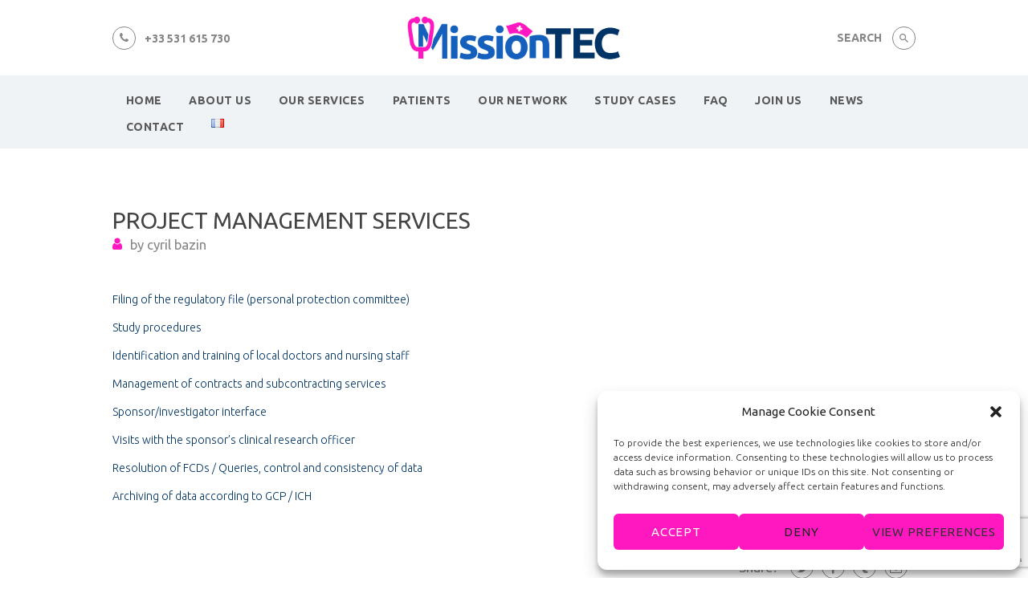

--- FILE ---
content_type: text/html; charset=utf-8
request_url: https://www.google.com/recaptcha/api2/anchor?ar=1&k=6LfCA6QgAAAAADRo1dZSuGa7YYRWkhrMJQXGLoIA&co=aHR0cHM6Ly9taXNzaW9uLXRlYy5mcjo0NDM.&hl=en&v=N67nZn4AqZkNcbeMu4prBgzg&size=invisible&anchor-ms=20000&execute-ms=30000&cb=dafez7ukanja
body_size: 48744
content:
<!DOCTYPE HTML><html dir="ltr" lang="en"><head><meta http-equiv="Content-Type" content="text/html; charset=UTF-8">
<meta http-equiv="X-UA-Compatible" content="IE=edge">
<title>reCAPTCHA</title>
<style type="text/css">
/* cyrillic-ext */
@font-face {
  font-family: 'Roboto';
  font-style: normal;
  font-weight: 400;
  font-stretch: 100%;
  src: url(//fonts.gstatic.com/s/roboto/v48/KFO7CnqEu92Fr1ME7kSn66aGLdTylUAMa3GUBHMdazTgWw.woff2) format('woff2');
  unicode-range: U+0460-052F, U+1C80-1C8A, U+20B4, U+2DE0-2DFF, U+A640-A69F, U+FE2E-FE2F;
}
/* cyrillic */
@font-face {
  font-family: 'Roboto';
  font-style: normal;
  font-weight: 400;
  font-stretch: 100%;
  src: url(//fonts.gstatic.com/s/roboto/v48/KFO7CnqEu92Fr1ME7kSn66aGLdTylUAMa3iUBHMdazTgWw.woff2) format('woff2');
  unicode-range: U+0301, U+0400-045F, U+0490-0491, U+04B0-04B1, U+2116;
}
/* greek-ext */
@font-face {
  font-family: 'Roboto';
  font-style: normal;
  font-weight: 400;
  font-stretch: 100%;
  src: url(//fonts.gstatic.com/s/roboto/v48/KFO7CnqEu92Fr1ME7kSn66aGLdTylUAMa3CUBHMdazTgWw.woff2) format('woff2');
  unicode-range: U+1F00-1FFF;
}
/* greek */
@font-face {
  font-family: 'Roboto';
  font-style: normal;
  font-weight: 400;
  font-stretch: 100%;
  src: url(//fonts.gstatic.com/s/roboto/v48/KFO7CnqEu92Fr1ME7kSn66aGLdTylUAMa3-UBHMdazTgWw.woff2) format('woff2');
  unicode-range: U+0370-0377, U+037A-037F, U+0384-038A, U+038C, U+038E-03A1, U+03A3-03FF;
}
/* math */
@font-face {
  font-family: 'Roboto';
  font-style: normal;
  font-weight: 400;
  font-stretch: 100%;
  src: url(//fonts.gstatic.com/s/roboto/v48/KFO7CnqEu92Fr1ME7kSn66aGLdTylUAMawCUBHMdazTgWw.woff2) format('woff2');
  unicode-range: U+0302-0303, U+0305, U+0307-0308, U+0310, U+0312, U+0315, U+031A, U+0326-0327, U+032C, U+032F-0330, U+0332-0333, U+0338, U+033A, U+0346, U+034D, U+0391-03A1, U+03A3-03A9, U+03B1-03C9, U+03D1, U+03D5-03D6, U+03F0-03F1, U+03F4-03F5, U+2016-2017, U+2034-2038, U+203C, U+2040, U+2043, U+2047, U+2050, U+2057, U+205F, U+2070-2071, U+2074-208E, U+2090-209C, U+20D0-20DC, U+20E1, U+20E5-20EF, U+2100-2112, U+2114-2115, U+2117-2121, U+2123-214F, U+2190, U+2192, U+2194-21AE, U+21B0-21E5, U+21F1-21F2, U+21F4-2211, U+2213-2214, U+2216-22FF, U+2308-230B, U+2310, U+2319, U+231C-2321, U+2336-237A, U+237C, U+2395, U+239B-23B7, U+23D0, U+23DC-23E1, U+2474-2475, U+25AF, U+25B3, U+25B7, U+25BD, U+25C1, U+25CA, U+25CC, U+25FB, U+266D-266F, U+27C0-27FF, U+2900-2AFF, U+2B0E-2B11, U+2B30-2B4C, U+2BFE, U+3030, U+FF5B, U+FF5D, U+1D400-1D7FF, U+1EE00-1EEFF;
}
/* symbols */
@font-face {
  font-family: 'Roboto';
  font-style: normal;
  font-weight: 400;
  font-stretch: 100%;
  src: url(//fonts.gstatic.com/s/roboto/v48/KFO7CnqEu92Fr1ME7kSn66aGLdTylUAMaxKUBHMdazTgWw.woff2) format('woff2');
  unicode-range: U+0001-000C, U+000E-001F, U+007F-009F, U+20DD-20E0, U+20E2-20E4, U+2150-218F, U+2190, U+2192, U+2194-2199, U+21AF, U+21E6-21F0, U+21F3, U+2218-2219, U+2299, U+22C4-22C6, U+2300-243F, U+2440-244A, U+2460-24FF, U+25A0-27BF, U+2800-28FF, U+2921-2922, U+2981, U+29BF, U+29EB, U+2B00-2BFF, U+4DC0-4DFF, U+FFF9-FFFB, U+10140-1018E, U+10190-1019C, U+101A0, U+101D0-101FD, U+102E0-102FB, U+10E60-10E7E, U+1D2C0-1D2D3, U+1D2E0-1D37F, U+1F000-1F0FF, U+1F100-1F1AD, U+1F1E6-1F1FF, U+1F30D-1F30F, U+1F315, U+1F31C, U+1F31E, U+1F320-1F32C, U+1F336, U+1F378, U+1F37D, U+1F382, U+1F393-1F39F, U+1F3A7-1F3A8, U+1F3AC-1F3AF, U+1F3C2, U+1F3C4-1F3C6, U+1F3CA-1F3CE, U+1F3D4-1F3E0, U+1F3ED, U+1F3F1-1F3F3, U+1F3F5-1F3F7, U+1F408, U+1F415, U+1F41F, U+1F426, U+1F43F, U+1F441-1F442, U+1F444, U+1F446-1F449, U+1F44C-1F44E, U+1F453, U+1F46A, U+1F47D, U+1F4A3, U+1F4B0, U+1F4B3, U+1F4B9, U+1F4BB, U+1F4BF, U+1F4C8-1F4CB, U+1F4D6, U+1F4DA, U+1F4DF, U+1F4E3-1F4E6, U+1F4EA-1F4ED, U+1F4F7, U+1F4F9-1F4FB, U+1F4FD-1F4FE, U+1F503, U+1F507-1F50B, U+1F50D, U+1F512-1F513, U+1F53E-1F54A, U+1F54F-1F5FA, U+1F610, U+1F650-1F67F, U+1F687, U+1F68D, U+1F691, U+1F694, U+1F698, U+1F6AD, U+1F6B2, U+1F6B9-1F6BA, U+1F6BC, U+1F6C6-1F6CF, U+1F6D3-1F6D7, U+1F6E0-1F6EA, U+1F6F0-1F6F3, U+1F6F7-1F6FC, U+1F700-1F7FF, U+1F800-1F80B, U+1F810-1F847, U+1F850-1F859, U+1F860-1F887, U+1F890-1F8AD, U+1F8B0-1F8BB, U+1F8C0-1F8C1, U+1F900-1F90B, U+1F93B, U+1F946, U+1F984, U+1F996, U+1F9E9, U+1FA00-1FA6F, U+1FA70-1FA7C, U+1FA80-1FA89, U+1FA8F-1FAC6, U+1FACE-1FADC, U+1FADF-1FAE9, U+1FAF0-1FAF8, U+1FB00-1FBFF;
}
/* vietnamese */
@font-face {
  font-family: 'Roboto';
  font-style: normal;
  font-weight: 400;
  font-stretch: 100%;
  src: url(//fonts.gstatic.com/s/roboto/v48/KFO7CnqEu92Fr1ME7kSn66aGLdTylUAMa3OUBHMdazTgWw.woff2) format('woff2');
  unicode-range: U+0102-0103, U+0110-0111, U+0128-0129, U+0168-0169, U+01A0-01A1, U+01AF-01B0, U+0300-0301, U+0303-0304, U+0308-0309, U+0323, U+0329, U+1EA0-1EF9, U+20AB;
}
/* latin-ext */
@font-face {
  font-family: 'Roboto';
  font-style: normal;
  font-weight: 400;
  font-stretch: 100%;
  src: url(//fonts.gstatic.com/s/roboto/v48/KFO7CnqEu92Fr1ME7kSn66aGLdTylUAMa3KUBHMdazTgWw.woff2) format('woff2');
  unicode-range: U+0100-02BA, U+02BD-02C5, U+02C7-02CC, U+02CE-02D7, U+02DD-02FF, U+0304, U+0308, U+0329, U+1D00-1DBF, U+1E00-1E9F, U+1EF2-1EFF, U+2020, U+20A0-20AB, U+20AD-20C0, U+2113, U+2C60-2C7F, U+A720-A7FF;
}
/* latin */
@font-face {
  font-family: 'Roboto';
  font-style: normal;
  font-weight: 400;
  font-stretch: 100%;
  src: url(//fonts.gstatic.com/s/roboto/v48/KFO7CnqEu92Fr1ME7kSn66aGLdTylUAMa3yUBHMdazQ.woff2) format('woff2');
  unicode-range: U+0000-00FF, U+0131, U+0152-0153, U+02BB-02BC, U+02C6, U+02DA, U+02DC, U+0304, U+0308, U+0329, U+2000-206F, U+20AC, U+2122, U+2191, U+2193, U+2212, U+2215, U+FEFF, U+FFFD;
}
/* cyrillic-ext */
@font-face {
  font-family: 'Roboto';
  font-style: normal;
  font-weight: 500;
  font-stretch: 100%;
  src: url(//fonts.gstatic.com/s/roboto/v48/KFO7CnqEu92Fr1ME7kSn66aGLdTylUAMa3GUBHMdazTgWw.woff2) format('woff2');
  unicode-range: U+0460-052F, U+1C80-1C8A, U+20B4, U+2DE0-2DFF, U+A640-A69F, U+FE2E-FE2F;
}
/* cyrillic */
@font-face {
  font-family: 'Roboto';
  font-style: normal;
  font-weight: 500;
  font-stretch: 100%;
  src: url(//fonts.gstatic.com/s/roboto/v48/KFO7CnqEu92Fr1ME7kSn66aGLdTylUAMa3iUBHMdazTgWw.woff2) format('woff2');
  unicode-range: U+0301, U+0400-045F, U+0490-0491, U+04B0-04B1, U+2116;
}
/* greek-ext */
@font-face {
  font-family: 'Roboto';
  font-style: normal;
  font-weight: 500;
  font-stretch: 100%;
  src: url(//fonts.gstatic.com/s/roboto/v48/KFO7CnqEu92Fr1ME7kSn66aGLdTylUAMa3CUBHMdazTgWw.woff2) format('woff2');
  unicode-range: U+1F00-1FFF;
}
/* greek */
@font-face {
  font-family: 'Roboto';
  font-style: normal;
  font-weight: 500;
  font-stretch: 100%;
  src: url(//fonts.gstatic.com/s/roboto/v48/KFO7CnqEu92Fr1ME7kSn66aGLdTylUAMa3-UBHMdazTgWw.woff2) format('woff2');
  unicode-range: U+0370-0377, U+037A-037F, U+0384-038A, U+038C, U+038E-03A1, U+03A3-03FF;
}
/* math */
@font-face {
  font-family: 'Roboto';
  font-style: normal;
  font-weight: 500;
  font-stretch: 100%;
  src: url(//fonts.gstatic.com/s/roboto/v48/KFO7CnqEu92Fr1ME7kSn66aGLdTylUAMawCUBHMdazTgWw.woff2) format('woff2');
  unicode-range: U+0302-0303, U+0305, U+0307-0308, U+0310, U+0312, U+0315, U+031A, U+0326-0327, U+032C, U+032F-0330, U+0332-0333, U+0338, U+033A, U+0346, U+034D, U+0391-03A1, U+03A3-03A9, U+03B1-03C9, U+03D1, U+03D5-03D6, U+03F0-03F1, U+03F4-03F5, U+2016-2017, U+2034-2038, U+203C, U+2040, U+2043, U+2047, U+2050, U+2057, U+205F, U+2070-2071, U+2074-208E, U+2090-209C, U+20D0-20DC, U+20E1, U+20E5-20EF, U+2100-2112, U+2114-2115, U+2117-2121, U+2123-214F, U+2190, U+2192, U+2194-21AE, U+21B0-21E5, U+21F1-21F2, U+21F4-2211, U+2213-2214, U+2216-22FF, U+2308-230B, U+2310, U+2319, U+231C-2321, U+2336-237A, U+237C, U+2395, U+239B-23B7, U+23D0, U+23DC-23E1, U+2474-2475, U+25AF, U+25B3, U+25B7, U+25BD, U+25C1, U+25CA, U+25CC, U+25FB, U+266D-266F, U+27C0-27FF, U+2900-2AFF, U+2B0E-2B11, U+2B30-2B4C, U+2BFE, U+3030, U+FF5B, U+FF5D, U+1D400-1D7FF, U+1EE00-1EEFF;
}
/* symbols */
@font-face {
  font-family: 'Roboto';
  font-style: normal;
  font-weight: 500;
  font-stretch: 100%;
  src: url(//fonts.gstatic.com/s/roboto/v48/KFO7CnqEu92Fr1ME7kSn66aGLdTylUAMaxKUBHMdazTgWw.woff2) format('woff2');
  unicode-range: U+0001-000C, U+000E-001F, U+007F-009F, U+20DD-20E0, U+20E2-20E4, U+2150-218F, U+2190, U+2192, U+2194-2199, U+21AF, U+21E6-21F0, U+21F3, U+2218-2219, U+2299, U+22C4-22C6, U+2300-243F, U+2440-244A, U+2460-24FF, U+25A0-27BF, U+2800-28FF, U+2921-2922, U+2981, U+29BF, U+29EB, U+2B00-2BFF, U+4DC0-4DFF, U+FFF9-FFFB, U+10140-1018E, U+10190-1019C, U+101A0, U+101D0-101FD, U+102E0-102FB, U+10E60-10E7E, U+1D2C0-1D2D3, U+1D2E0-1D37F, U+1F000-1F0FF, U+1F100-1F1AD, U+1F1E6-1F1FF, U+1F30D-1F30F, U+1F315, U+1F31C, U+1F31E, U+1F320-1F32C, U+1F336, U+1F378, U+1F37D, U+1F382, U+1F393-1F39F, U+1F3A7-1F3A8, U+1F3AC-1F3AF, U+1F3C2, U+1F3C4-1F3C6, U+1F3CA-1F3CE, U+1F3D4-1F3E0, U+1F3ED, U+1F3F1-1F3F3, U+1F3F5-1F3F7, U+1F408, U+1F415, U+1F41F, U+1F426, U+1F43F, U+1F441-1F442, U+1F444, U+1F446-1F449, U+1F44C-1F44E, U+1F453, U+1F46A, U+1F47D, U+1F4A3, U+1F4B0, U+1F4B3, U+1F4B9, U+1F4BB, U+1F4BF, U+1F4C8-1F4CB, U+1F4D6, U+1F4DA, U+1F4DF, U+1F4E3-1F4E6, U+1F4EA-1F4ED, U+1F4F7, U+1F4F9-1F4FB, U+1F4FD-1F4FE, U+1F503, U+1F507-1F50B, U+1F50D, U+1F512-1F513, U+1F53E-1F54A, U+1F54F-1F5FA, U+1F610, U+1F650-1F67F, U+1F687, U+1F68D, U+1F691, U+1F694, U+1F698, U+1F6AD, U+1F6B2, U+1F6B9-1F6BA, U+1F6BC, U+1F6C6-1F6CF, U+1F6D3-1F6D7, U+1F6E0-1F6EA, U+1F6F0-1F6F3, U+1F6F7-1F6FC, U+1F700-1F7FF, U+1F800-1F80B, U+1F810-1F847, U+1F850-1F859, U+1F860-1F887, U+1F890-1F8AD, U+1F8B0-1F8BB, U+1F8C0-1F8C1, U+1F900-1F90B, U+1F93B, U+1F946, U+1F984, U+1F996, U+1F9E9, U+1FA00-1FA6F, U+1FA70-1FA7C, U+1FA80-1FA89, U+1FA8F-1FAC6, U+1FACE-1FADC, U+1FADF-1FAE9, U+1FAF0-1FAF8, U+1FB00-1FBFF;
}
/* vietnamese */
@font-face {
  font-family: 'Roboto';
  font-style: normal;
  font-weight: 500;
  font-stretch: 100%;
  src: url(//fonts.gstatic.com/s/roboto/v48/KFO7CnqEu92Fr1ME7kSn66aGLdTylUAMa3OUBHMdazTgWw.woff2) format('woff2');
  unicode-range: U+0102-0103, U+0110-0111, U+0128-0129, U+0168-0169, U+01A0-01A1, U+01AF-01B0, U+0300-0301, U+0303-0304, U+0308-0309, U+0323, U+0329, U+1EA0-1EF9, U+20AB;
}
/* latin-ext */
@font-face {
  font-family: 'Roboto';
  font-style: normal;
  font-weight: 500;
  font-stretch: 100%;
  src: url(//fonts.gstatic.com/s/roboto/v48/KFO7CnqEu92Fr1ME7kSn66aGLdTylUAMa3KUBHMdazTgWw.woff2) format('woff2');
  unicode-range: U+0100-02BA, U+02BD-02C5, U+02C7-02CC, U+02CE-02D7, U+02DD-02FF, U+0304, U+0308, U+0329, U+1D00-1DBF, U+1E00-1E9F, U+1EF2-1EFF, U+2020, U+20A0-20AB, U+20AD-20C0, U+2113, U+2C60-2C7F, U+A720-A7FF;
}
/* latin */
@font-face {
  font-family: 'Roboto';
  font-style: normal;
  font-weight: 500;
  font-stretch: 100%;
  src: url(//fonts.gstatic.com/s/roboto/v48/KFO7CnqEu92Fr1ME7kSn66aGLdTylUAMa3yUBHMdazQ.woff2) format('woff2');
  unicode-range: U+0000-00FF, U+0131, U+0152-0153, U+02BB-02BC, U+02C6, U+02DA, U+02DC, U+0304, U+0308, U+0329, U+2000-206F, U+20AC, U+2122, U+2191, U+2193, U+2212, U+2215, U+FEFF, U+FFFD;
}
/* cyrillic-ext */
@font-face {
  font-family: 'Roboto';
  font-style: normal;
  font-weight: 900;
  font-stretch: 100%;
  src: url(//fonts.gstatic.com/s/roboto/v48/KFO7CnqEu92Fr1ME7kSn66aGLdTylUAMa3GUBHMdazTgWw.woff2) format('woff2');
  unicode-range: U+0460-052F, U+1C80-1C8A, U+20B4, U+2DE0-2DFF, U+A640-A69F, U+FE2E-FE2F;
}
/* cyrillic */
@font-face {
  font-family: 'Roboto';
  font-style: normal;
  font-weight: 900;
  font-stretch: 100%;
  src: url(//fonts.gstatic.com/s/roboto/v48/KFO7CnqEu92Fr1ME7kSn66aGLdTylUAMa3iUBHMdazTgWw.woff2) format('woff2');
  unicode-range: U+0301, U+0400-045F, U+0490-0491, U+04B0-04B1, U+2116;
}
/* greek-ext */
@font-face {
  font-family: 'Roboto';
  font-style: normal;
  font-weight: 900;
  font-stretch: 100%;
  src: url(//fonts.gstatic.com/s/roboto/v48/KFO7CnqEu92Fr1ME7kSn66aGLdTylUAMa3CUBHMdazTgWw.woff2) format('woff2');
  unicode-range: U+1F00-1FFF;
}
/* greek */
@font-face {
  font-family: 'Roboto';
  font-style: normal;
  font-weight: 900;
  font-stretch: 100%;
  src: url(//fonts.gstatic.com/s/roboto/v48/KFO7CnqEu92Fr1ME7kSn66aGLdTylUAMa3-UBHMdazTgWw.woff2) format('woff2');
  unicode-range: U+0370-0377, U+037A-037F, U+0384-038A, U+038C, U+038E-03A1, U+03A3-03FF;
}
/* math */
@font-face {
  font-family: 'Roboto';
  font-style: normal;
  font-weight: 900;
  font-stretch: 100%;
  src: url(//fonts.gstatic.com/s/roboto/v48/KFO7CnqEu92Fr1ME7kSn66aGLdTylUAMawCUBHMdazTgWw.woff2) format('woff2');
  unicode-range: U+0302-0303, U+0305, U+0307-0308, U+0310, U+0312, U+0315, U+031A, U+0326-0327, U+032C, U+032F-0330, U+0332-0333, U+0338, U+033A, U+0346, U+034D, U+0391-03A1, U+03A3-03A9, U+03B1-03C9, U+03D1, U+03D5-03D6, U+03F0-03F1, U+03F4-03F5, U+2016-2017, U+2034-2038, U+203C, U+2040, U+2043, U+2047, U+2050, U+2057, U+205F, U+2070-2071, U+2074-208E, U+2090-209C, U+20D0-20DC, U+20E1, U+20E5-20EF, U+2100-2112, U+2114-2115, U+2117-2121, U+2123-214F, U+2190, U+2192, U+2194-21AE, U+21B0-21E5, U+21F1-21F2, U+21F4-2211, U+2213-2214, U+2216-22FF, U+2308-230B, U+2310, U+2319, U+231C-2321, U+2336-237A, U+237C, U+2395, U+239B-23B7, U+23D0, U+23DC-23E1, U+2474-2475, U+25AF, U+25B3, U+25B7, U+25BD, U+25C1, U+25CA, U+25CC, U+25FB, U+266D-266F, U+27C0-27FF, U+2900-2AFF, U+2B0E-2B11, U+2B30-2B4C, U+2BFE, U+3030, U+FF5B, U+FF5D, U+1D400-1D7FF, U+1EE00-1EEFF;
}
/* symbols */
@font-face {
  font-family: 'Roboto';
  font-style: normal;
  font-weight: 900;
  font-stretch: 100%;
  src: url(//fonts.gstatic.com/s/roboto/v48/KFO7CnqEu92Fr1ME7kSn66aGLdTylUAMaxKUBHMdazTgWw.woff2) format('woff2');
  unicode-range: U+0001-000C, U+000E-001F, U+007F-009F, U+20DD-20E0, U+20E2-20E4, U+2150-218F, U+2190, U+2192, U+2194-2199, U+21AF, U+21E6-21F0, U+21F3, U+2218-2219, U+2299, U+22C4-22C6, U+2300-243F, U+2440-244A, U+2460-24FF, U+25A0-27BF, U+2800-28FF, U+2921-2922, U+2981, U+29BF, U+29EB, U+2B00-2BFF, U+4DC0-4DFF, U+FFF9-FFFB, U+10140-1018E, U+10190-1019C, U+101A0, U+101D0-101FD, U+102E0-102FB, U+10E60-10E7E, U+1D2C0-1D2D3, U+1D2E0-1D37F, U+1F000-1F0FF, U+1F100-1F1AD, U+1F1E6-1F1FF, U+1F30D-1F30F, U+1F315, U+1F31C, U+1F31E, U+1F320-1F32C, U+1F336, U+1F378, U+1F37D, U+1F382, U+1F393-1F39F, U+1F3A7-1F3A8, U+1F3AC-1F3AF, U+1F3C2, U+1F3C4-1F3C6, U+1F3CA-1F3CE, U+1F3D4-1F3E0, U+1F3ED, U+1F3F1-1F3F3, U+1F3F5-1F3F7, U+1F408, U+1F415, U+1F41F, U+1F426, U+1F43F, U+1F441-1F442, U+1F444, U+1F446-1F449, U+1F44C-1F44E, U+1F453, U+1F46A, U+1F47D, U+1F4A3, U+1F4B0, U+1F4B3, U+1F4B9, U+1F4BB, U+1F4BF, U+1F4C8-1F4CB, U+1F4D6, U+1F4DA, U+1F4DF, U+1F4E3-1F4E6, U+1F4EA-1F4ED, U+1F4F7, U+1F4F9-1F4FB, U+1F4FD-1F4FE, U+1F503, U+1F507-1F50B, U+1F50D, U+1F512-1F513, U+1F53E-1F54A, U+1F54F-1F5FA, U+1F610, U+1F650-1F67F, U+1F687, U+1F68D, U+1F691, U+1F694, U+1F698, U+1F6AD, U+1F6B2, U+1F6B9-1F6BA, U+1F6BC, U+1F6C6-1F6CF, U+1F6D3-1F6D7, U+1F6E0-1F6EA, U+1F6F0-1F6F3, U+1F6F7-1F6FC, U+1F700-1F7FF, U+1F800-1F80B, U+1F810-1F847, U+1F850-1F859, U+1F860-1F887, U+1F890-1F8AD, U+1F8B0-1F8BB, U+1F8C0-1F8C1, U+1F900-1F90B, U+1F93B, U+1F946, U+1F984, U+1F996, U+1F9E9, U+1FA00-1FA6F, U+1FA70-1FA7C, U+1FA80-1FA89, U+1FA8F-1FAC6, U+1FACE-1FADC, U+1FADF-1FAE9, U+1FAF0-1FAF8, U+1FB00-1FBFF;
}
/* vietnamese */
@font-face {
  font-family: 'Roboto';
  font-style: normal;
  font-weight: 900;
  font-stretch: 100%;
  src: url(//fonts.gstatic.com/s/roboto/v48/KFO7CnqEu92Fr1ME7kSn66aGLdTylUAMa3OUBHMdazTgWw.woff2) format('woff2');
  unicode-range: U+0102-0103, U+0110-0111, U+0128-0129, U+0168-0169, U+01A0-01A1, U+01AF-01B0, U+0300-0301, U+0303-0304, U+0308-0309, U+0323, U+0329, U+1EA0-1EF9, U+20AB;
}
/* latin-ext */
@font-face {
  font-family: 'Roboto';
  font-style: normal;
  font-weight: 900;
  font-stretch: 100%;
  src: url(//fonts.gstatic.com/s/roboto/v48/KFO7CnqEu92Fr1ME7kSn66aGLdTylUAMa3KUBHMdazTgWw.woff2) format('woff2');
  unicode-range: U+0100-02BA, U+02BD-02C5, U+02C7-02CC, U+02CE-02D7, U+02DD-02FF, U+0304, U+0308, U+0329, U+1D00-1DBF, U+1E00-1E9F, U+1EF2-1EFF, U+2020, U+20A0-20AB, U+20AD-20C0, U+2113, U+2C60-2C7F, U+A720-A7FF;
}
/* latin */
@font-face {
  font-family: 'Roboto';
  font-style: normal;
  font-weight: 900;
  font-stretch: 100%;
  src: url(//fonts.gstatic.com/s/roboto/v48/KFO7CnqEu92Fr1ME7kSn66aGLdTylUAMa3yUBHMdazQ.woff2) format('woff2');
  unicode-range: U+0000-00FF, U+0131, U+0152-0153, U+02BB-02BC, U+02C6, U+02DA, U+02DC, U+0304, U+0308, U+0329, U+2000-206F, U+20AC, U+2122, U+2191, U+2193, U+2212, U+2215, U+FEFF, U+FFFD;
}

</style>
<link rel="stylesheet" type="text/css" href="https://www.gstatic.com/recaptcha/releases/N67nZn4AqZkNcbeMu4prBgzg/styles__ltr.css">
<script nonce="8SOIDqygYfHEImdn28nSoQ" type="text/javascript">window['__recaptcha_api'] = 'https://www.google.com/recaptcha/api2/';</script>
<script type="text/javascript" src="https://www.gstatic.com/recaptcha/releases/N67nZn4AqZkNcbeMu4prBgzg/recaptcha__en.js" nonce="8SOIDqygYfHEImdn28nSoQ">
      
    </script></head>
<body><div id="rc-anchor-alert" class="rc-anchor-alert"></div>
<input type="hidden" id="recaptcha-token" value="[base64]">
<script type="text/javascript" nonce="8SOIDqygYfHEImdn28nSoQ">
      recaptcha.anchor.Main.init("[\x22ainput\x22,[\x22bgdata\x22,\x22\x22,\[base64]/[base64]/MjU1Ong/[base64]/[base64]/[base64]/[base64]/[base64]/[base64]/[base64]/[base64]/[base64]/[base64]/[base64]/[base64]/[base64]/[base64]/[base64]\\u003d\x22,\[base64]\\u003d\\u003d\x22,\x22IU3ChMKSOhJCLAPCk2LDkMKUw7zCvMOow6/Cs8OwZMK5woHDphTDpSTDm2IlwpDDscKtTsKREcKeOEMdwrM7wqo6eBjDqAl4w73CijfCl2ZcwobDjT/Dp0ZUw5vDsmUOw5I7w67DrCvCmCQ/w73CiHpjN2BtcWXDoiErHMOeTFXCrcOaW8OcwqFuDcK9wofCpMOAw6TCvQXCnngbBiIaJnc/w6jDkCtbWDfCkWhUwpDCuMOiw6ZhA8O/wpnDvFYxDsK5NC3CnHbCsV49wqHCisK+PTR9w5nDhw/CrsONM8Kew7AJwrU6w5YdX8O1HcK8w5rDjsK4CiB6w7zDnMKHw54Sa8Oqw67CkR3CiMOSw44Mw4LDlcKQwrPCtcKZw6fDgMK7w69tw4zDv8OqVHgycMKSwqfDhMOgw4cVNhwzwrt2cWnCoSDDr8Osw4jCo8KJVcK7QinDsGsjwqgPw7RQwojCjSTDpsOPcS7DqX/DoMKgwr/DnwjDkkvClsOMwr9KDx7CqmMIwqZaw793w4tcJMOsHx1aw5rCgsKQw63CgyLCkgjCm3fClW7CmCBhV8OoE0dCAcKowr7DgSIBw7PCqgTDgcKXJsKzL0XDmcK6w7LCpyvDszI+w5zCsjkRQ3Bnwr9YN8OZBsK3w5vCpn7CjVvCtcKNWMKDFRpecSYWw6/[base64]/w6YTwpx4wr9DUQLDoMKQLjcoLQvCqMKXKMOmwrDDgMOgcMKmw4IDAsK+wqw0wr3CscK4amNfwq0nw49mwrEww5/DpsKQWsKCwpByQR7CpGMnw44LfSwUwq0jw5jDqsO5wrbDqsK0w7wHwpJ3DFHDqsKMwpfDuF3CmsOjYsKyw6XChcKndcKHCsOkWTrDocK/QWTDh8KhK8ObdmvCmsOAd8OMw6t/QcKNw4fCk217woYAfjsQwqTDsG3DosOHwq3DiMKHOx9/w57DrMObwpnChmvCpCFrwp9tRcOdfMOMwofCrMKUwqTChlTCkMO+f8KGDcKWwq7DlnVaYXtlRcKGesK8HcKhwpnCuMONw4ENw5pww6PCmAkfwpvCv0XDlXXCp1DCpmoGw5fDnsKCGMKwwplhWhk7wpXCssOAM13Ckm5VwoMXw7lhPMKhalIgb8KkKm/Dqhplwr4qwrfDuMO5T8KbJsO0wpVNw6vCoMKfccK2XMKVXcK5OnskwoLCr8KxOxvCsWXDiMKZV1QTaDo8OR/[base64]/DncOGw5bDqXNFw5/CjcK1asKmRCJ1UjXDilUiOsKmwojDvk0jJ0ohQCjCrWbDnTIrwo4/H1XCjAjDtHdiK8Olw5fCs0TDssO7a2xow55hWE9iw7rDksOww5k8w40xw4t3wpbDhQs/XXjCt2YSRcK4H8KTwpHDhh/CrC7CrgAAeMKQwo9PWRXCpMOSwoDCvwTCl8ONw4fDtkZ9MxfDuxLDkMKPwoBzwovCjWtwwq7DjhEpw4rDq1UyL8K4fMKlBsK6wpRUw63CpcOZb2DDmU/[base64]/[base64]/CmMOsw7/DnsKNOMOUw7HCvH8Pw68kZQsSw4Qid8OFdwB/[base64]/Cs8Osw6rDtGYBM8Opw60Cw4MrwrMBShtUZjY9w4HDkjcOFMKtwoBCwp16wpDCicKdw7HCjFQxw5Ypwoo7c24vwqdQwrwpwrnDpDlKw7XDrsOOwr9/[base64]/CvsK3X1XDojnCsD7DrUIXI8O7CU05w7fCq8OuNcO3I0wPT8Kuw5kVw5/DoMODUMKMQVbChj3Cp8KREcOUGMKEw5Qyw4fCkC8CZcKRw7A1wp9uwq8Ew5dCw61Pwr3DpcO3R13DpWhWQQvCj3nCnDEocSUdwpEHwrnDlsKewpATScO2HBBwM8KTHcKYbMKMwrxlwq9vT8O7OmM1wovCnMKZwp7DpRNLWnzCjjF3PsKlTWnCi1/DtH/CpcKrdMOHw47CpsOkU8O6bHXCicOLwqN0w60WVsOGwoXDvCLCksKDYCl9wrMaw7fCtyzDtjrCnw8CwptkCQrDp8ONw6fDrsK2bcOZwr/DvA7Chz19Ty/CjD5zY2Vuwr/[base64]/w4ldw6nDqMOzw4TDhcO9GwzDt8K0ccO+CMOFISPDhgXDmMO6w4TDt8OXw556wobDkMKCw6TDrMO9bCVYSMK0w5xBwpTCpyVYQVzDvQknF8Okw6DDmMOJw5YRcMKCJ8OQTMK2w7rDpCR0KcO6w6XCrVvCmcOjWD0ywo3DihcJP8OXZFzCn8Kcw4V/wqJgwpzDmx9jw4bDh8OFw4LDumZUwpnDoMOlJlcfwozCpsKnDcKSwqQHIEUmw5dxwrXDjX9ZwpLCpndPSQXDiy7DlgfDhcORWcKjwrIeTAzCiTbDmQfChz/Dpm0AwrYPwoJlw4PDigbDryHCkcOYcGzCgFfDtsK1ZcKsMgJYN0jDhmsewpXCuMOqw47Ck8K9w6fCsBzDn1/DlGjDpwHDoMK2ecKnwpI2wpBnKWlzwojCplFawqICOVt+w65VBsKHPBLCukxgwqIwQsKdMcKpwqYxw4rDvMOQWsO7IcKaLWg2w63DrsKsRB9gbsKew78cwr/CvCXDjSHCosOAwoY9JwENbFwPwqRgw74Nw65yw5xcBWIPY3XChgUfwptjwosxwqDClsOZwrTDiSTCvsK4MhfDrg3DscKLwqlNwo8pYTLCsMK7GTJgT1lTEz/Dnx51w6fDk8KGY8OUTMKJEA0Hw74PwpTDjMO5wq5DMMOLwpNSYMOFw7wZw4pTKzE/w7PCt8OvwrfCicKFfsO2w48+wonDp8KuwqRgwoMDwqvDql4YUBvDjsKResKmw4ZLR8OSUcOocxDDnsO2HUE/wonCsMKHf8KFOj3DnQ3Cj8KnUsKlMsOhWMK8wpgIwq7DvG1AwqM/XsOgwoHDtsKtRlVhw6TCmMK4a8Kudh0Kw4ZBKcOZwq1PXcKdCMOjw6MXw7jCjSJCCcKdZ8KGb2TCl8KPR8OgwrjCtCsSPlFyAlowDw48w4bCiyR+c8O/[base64]/[base64]/DhsOSw5TDrjPDkS/Cr8OEw58Lwq/Cm8O7fk9mQ8ORw4jDqmLDtznDiQXCvcOpYhlYMRsIe2dew6Ahw7pIwoHCq8OowpZPw7bCkkPCrFvDj2sFJ8KcT0N/FsOTCcKdwqzCpcOFe390w4HDi8KtwoxLw5HDo8KJdUbDm8OYTD3DuDpiwrdSGcOwWUxSw5sqwrwswovDnhDCriB2w4fDgcK8w5dLXcKZwpzDmMKfwprDiFjCsS9veD3CnsONRSk2woNbwrFAw5XDnwxBGsOGTnY9VEbCgMKhwq3DtS9swrQtaWQqGTBxw7YPVD4/[base64]/CmmzCrsOHIMO6PMO3I8KDw7rCtMKew6ZXGjZxw5TDpcOuw6vCjcK+w6kre8KPWcOGw5QiwoDDm0zCgsKew4DCs2/Dlld1HTrDtMK0w75Sw4zCh2jCv8OUX8KrL8K7w6rDgcK6w5hxwpjCsmnChsK1w77DlXbCqcOnJsO6N8OsYkvCtcKBaMKXHWxSwoh2w7rDn3PDosOWw7FXwooLXFN/w6/DvsOww7LDkMOqwobDqcKGw6Jkw5xLOcKFc8OFw7XCucKmw7jDl8KCwqgNw6fCnzJeelwWX8O3w5kKw4/CsC/DuwfDoMKAwp/Dpw7ChsOEwpVQw5zCgG7Dq2Ejw71dGMKqTMKHWWvCtcK6w708KsKKXT0Ga8KHwrZPw43Ci3jDnMO5w5UOelQ/w6U0TShuw4VPWsOeHHHDjcKDbW7Ck8OQDsOsJR/[base64]/ChzTDigR7ZcKuwogQwpLDsMKMfMOKPyHDk8K1csKjDMKKwqTCtcK0MD0ga8ORw4LDoHjCu2YkwqQdcsKCwoLCscK0NTYlLsOzw6rDklgTesKJw4PCukHDmMOsw4hjVF1Aw7nDtU/CqsOrw5QQwpfDt8KWwpPDlWB6WnfDmMK7NsKAwr7CgsO6wrkswo/CpMOtbGjDnMOwJUXDgsOOfz/CoF7Cs8OcI2vCugPCksOTw4g/JcK0HMKHfsO1ISDDhsKJesO4BMK2QcKXwp/Ck8K4QxVzw4PCisOKEBbDssOGB8KUGsO0wq5Hw59vbcK/w57Di8OybMObJyrCgmHCgsO3wpMiw5hFw4tTw7vCrxrDm2vCjR/[base64]/DMKwZMOpw5PDuMOJw4jDgcKlBlgbABN9wqDDisKaE3LCpWJlTcOQOsO7wrjCg8KiEsOJeMOuwovDmcO+worDicOXC3tKwqJuwowHEMO4G8OjJsOmw4hFcMKdA0/ChHHDo8Klwq0sdEfDoBzDpMKARsOmVMOmDMOIw4pYHMKLXignezPCtznDusKzw7lcFnPDqANEXglPVSw/[base64]/[base64]/[base64]/Csxdqw5TCgBjCqjrDscOvOMO0asKvGEtMwppnw58GwpfDrA9ndyYGwq1mAMOpfWsiwoDDpmg4QmrCq8OqU8Kowp5nwq7DmsOOX8OiwpPDgMOPYVLDgsKiXsK3w7/Cq2gRwpU0w6PCs8K7agpUw5jDpxlTwobDlxfCkEIgSXbCqMOWw7DCqWkJw5bDh8OJE0Zfw5zDuCI2wqrCuX4uw4TCssOSRcKcw4BMw7AjW8ONYzXDnMKAHMOrWjDCok1IFDF/[base64]/CgGTCi8KwwpBrCMKDwo7Co23DjhLDqMKkSAzDkg9hXhDDg8KdRRkiZwTDp8OOVxN+TsO8w7oXH8OEw67Dk0jDlVNnw5Z8IU8+w6QERV/DiHnDvgLDs8ONwq7CuiY1OAPCpCNowozCt8OBPmReR1bDog5UR8Kuw4jDmELCgFDDksOYwqDCo2zCpGnDhMK1wqXDv8OlFsKgwrlWcjY+ZzTDl2LCkUBmw6fDj8OkYAQeMsOWwpjCu0DDrnBswrXCuFR9b8K/DFTCgTTCvMK3B8OjDx3Dq8OaccKfH8Knw7vDqjsxIgLDqFAowqp4w4PDh8KIQsKgOcKWbMKNw5DDr8KCwo98w7FSw5PDnVDCihIXWBR9w4wowoTCkzl7DWoeSAlcwocNdnR/BMO4wp3Coy3DjR0lEMK/w59Qw55XwpTDgsO1w4wKDHLCt8KXBV3DjkcdwrcNw7LCu8KXIMOtw4Yow73Dsh5NAsOlw6bDjUnDtDDDh8K0w65LwrNOK2xMwrjDmsKMw5jCrTpWw7nDvMKJwodlXgNJwp/DpQfCkBltw4PDvgDDkDh9wpbDjVLCnUxQw6fCuQrCgMOXAMOgBcKwwo/CtUDCmcOPDcO8b1pzwp/DimjCuMKOwrrCiMOYPsO+wp/[base64]/DjcOdJmvChsKXUH4IRR0XIcORwopVTERswrQjEwjCqwspAgsbcUE3JmTDk8OLwrbCp8O4csOgHTPCtiHCisKUYcK8woHDigYZajAdw4XDo8OseWnDu8KXwqpQAMOAwr1Cwq3Chw/DlsO7IAYQaCA9a8KvbkIIw6vCoS/Dg3bCokTDt8K0wprDnUxIfz8zwoPDimBfwoQmw4EsXMOaeh/Dn8KxBsOcwpFETMKiw6/Dm8K2BznCiMK5w4BZw57CvMKlViAlVsKmwpfDncOgwoceDwpCOjAww7TDssKWw7zCoMKwVcO5C8OpwpvDg8OgRWlew6xBw5NGantdw5PCnTrCuzVCaMO/w4IVO1UrwqPCpcKVGUfDkUETcRFtYsKReMKlwovDicOnw6oxFcOuwpfDkcKAwpY/KlkvQcOowpdzccOxAy/CnADDpE8cZ8OLw63DgFJHZ0wuwpzDtEomwovDglcTZnACK8O5AytawrXCm0rCpMKaU8Knw7XCpGF9woZgSXY0SXjCpcOiw5lHwr7DlMOJOlRUMsK4SQHCnUjDlMKUMWYNBTLCvcKBDSdfeRY0w7sjw5nDlgbDj8OBDsOhZ0XDgsKZNCvDksOYAhg1w4jCvF/[base64]/DosK/Xk4xf0ozw7oILytawo0wA8OkOGZPaCzChMK/w5nDv8K0wr5ew6ljwqAlcUPCj17CgMKadThpw5lbR8OoLMOcwpo5bMKFwqcgw4x3GkQzwrMaw58jS8ObLn/DrgrCgiVcw73DicKcwq3CjcKnw5DCjD7CtHnDgMKyYMKQw53CvcKNBMK4w6/ClgolwqwZKMKWw5oOwrNIwoXCqsK+E8Ktwrx2w4ogRiXDncOBwqjDiFgiwpHDmsO/OsOSwpAxwq3DhmrDlcKEw7fCpsK9CSXDkmLDuMO1w6ccworDksK9w7FWw4NrKWfDoBrCikHCnsKLPMKnwqI6Ey/DicOBwrh5KA3DksKsw4nDnHTDmcOcwoXDmsOBTjlGDcOJVD7Cv8OJwqEUdMKvwo1Awo0hwqXCrMO5SjTChcK9fHULe8OZwrdsZE82TX/CrALDuFYrw5VswoIoeB0bAMKrw5V4IXDCrQPCsTFPw7leR2/[base64]/CtFxjw6zDjjBtL8OPwp7Ch8O4aAknwrYewq3DswvDnEk6w4pLccOFLRclw4DDjQHCth1CdlvCnhxPZcKsKMOCwpPDvE8qwotfa8OAw4DDosKTBMOmw7DDucKqw49GwqYDUsKpwq/Ds8K7PAJBS8O1d8OgF8O5wr1qeVBbwpsWw4wqNAReP27DlmtgXsKJWVk/UXs7w55hLcK7w7rCv8O5dzsgw64UPMK/[base64]/e8OzJ8KVZVJMwq3Dn0Uqw5I9RFTCtMOpwqEyYmRpw4cKwqjCoMKNeMKtLC8cfVzCgcK9csOncMOpKnUjNUDDpcKdYcOew5nDtg3DkXt5X1fDtxo9T2sWw63Dgz3Cjz3Dh0PCosOAwobDlcOkNMOVD8OZw5lBb38dfMK1w7TCg8OqVsOxA150bMO/w5lJw67Dgl1CwrjDmcOFwpYKwp1dw7fCsSrDgm3CvWjCqcK9D8KqVxRTwpPDpCXDuikxCU3CuAnDtsOkwrjDjcKAHWxYw5/[base64]/CogUZDcKrYSA2wr7CmMOYc8KICXPDn8KIAMOWwofCtcO3OmgDYRE5w7DCmT8rwpnCosOZwqzCtsOAPR3Ci2gtci0ow6vCicOoVDd3w6PCpsKsGjsFfMK/bSdcw6FSwrNrQcOsw5hBwobCgQbCmMObEcOxLF9jIHkAJMOzw5YcEsO8w7wvw4wgR0dow4HDpFUdwqTCsmLCoMKVHcK3w4JiJ8K8QcOBesOaw7XDgW1fw5TCuMOtw7pow4XCjMO0wpPCs3jCgMORw5IWD2zDhMO6dTR2L8K/[base64]/Dl2fDoMOaMsOBWEVVwpFuw5oDRX9BwoFVw57DgR88w5wFWcOywqTCkMOKwqpOOsK9ZVcSwqMJYMODw5TDpDjDtX8NOxhhwpgrwrPCtsK9w5PCtMKYw4TDrMKlQsOHwoTCpEIyNMK+dcKfwoAvw63DmMOXIU3Ds8OSazjCtMObC8OLVBgCw6jDiB/Dgm/DscKBwqjDmsKHeFNFAMORwr05fW4nwp3DsQVMacOPw5HDo8KJX1fCs2xVRh/[base64]/[base64]/DoA7CoHTClCRkw57DscKQcm7CixERTyrDjMOMeMKqAnfDjDPDtsKaXMKiNsKCw5DCtHUew5fDjsKRKjEcw7DCpw3DpEVqwq8Nwo7DgXduESnCig/ChiUaJCHDlSLDq3/DqHTDvykpRFpvJVfCijgoEFwUw5ZkUsOZfXkJGEPDmQdJw6dMQcOQU8O/[base64]/wrTDrcOvw58Rw7wXwq8qAjseFMKOwqAjHMKcwobDmMKHw7VGccKKLy4mw4kQecK/w4rDjC8OwpHDr1EwwoACwpLDucO6wr3CnsKjw5XDnXBMw57Ct3gJFj/ClMKGw7ISKxJfI2nCrwHCmmBdw5Nmw7zDuyU7w57CjzDDpD/CpsK7fkLDmWvDngkdUBXDqMKIe0pGw5HDg1bDiD/DvFctw7/DvsOZw6vDvDpgw5MBZsOkEMK8w7DCqMOqfcKmcMKNwqvDmsKnDcOKLMORQcOOw5nCnsKywocDw5fDiSYzw71owqEaw6UWwp/DgQrDvQzDjcOXw6nDgFkUwojDhMOjPypPwpfDoWjCqyjDhGnDnEFUwpEuw54fw68NGiosOW97PMOaQMOdwpsmw57Ct3RDFiAHw7fCpcOiKMO3W1MKworDmMKxw73DoMORwqskw7jDk8OHK8KQw6DCr8KweCM6w4LChU/[base64]/Dp8OidsO/LsOfwqIyZFPDvcKmwpjDp8KbJ8K+wrZLw63DkmHCuFhbNm1bwpLDh8Ozw4jCrsKmwoQ5w59dM8KWF1rCv8KRw7s0wqrColXCokcaw6/DnH5JXsKHw7bCiW8UwoY3GMKNw5dbAD52djVrSsKaYVEeRsOLwp4qClttw4IEw7fDtcO5dMOWw7LCtALDgMKcT8KrwqczM8OQw5xzw4o/RcOgO8OpQ0TDu3PDlGbDjsOJRMOuw7tDfsKowrQtZ8OmAcOrbxzDk8OqITbCoD/[base64]/CsMKIwpwbwqfCmiI1wrsnPsOpQsKvw4lgw4XCgMKJwqzCszNgOAPDuXNsM8OPw7PDjkI/JcOIDMKqwq/Co3tdcS/DjcKiRQbCpDs7CcO4w43DicK8V0nDhU3CgcK9K8OdGWDDsMOvN8OGwr7DlgFJwpTCu8OYOcOST8KWw73CtXVxGD/DnwjCuSBMw6UGw4zCpcKrA8KWQMKjwp1sBmNowrPCgMO8w6DDusOPwq0hPjAXDsOtC8OOwqJlUwxnwqNXw7HDksKAw7prwobDtCdRwo/Dp2s+w43Dn8OnKnvDncOewqVLw5nDnTHClT7DtcOLw5JFwrHCiETDtcOcw50MTcOga3TCnsK7w6VHZcKyNMKow4Rmwr8+BsOqwotpwoQPAgnDsGATwr1tXDvCmAhEBwHCpjDCpUZNwqEOw4/CjEN/[base64]/Cn8KEUn7DumNfJsKCwrbDksO5HsOpw4/CowrDnRYkDMKBbRtiAcKmcsK4wrBfw5ErwrjCn8Kdw6HChlgzw5vDmHA4UMOrw6AAUMKpBUJwc8OMw7PClMK2w7XCtiHCmMK4wrnCpALDuUjCs0PDicKHf27Dgw3DjFLDiiA8woMtwo81wrXDjhZEwr3CnSEMw6zDuyXDkGvCsDzCp8OAw7gEwrvDqsKvFQPDvW/DlB1iIl3DpMODwpDClsOiBcKpw68gw5zDqXovw5PCkChTRMKmw6bChsOgPMKmwoA6worCjMK8ZMKlwpXDvyrCicOWYnNQEVZ1w5jCi0bCh8KwwrIrw6HCqMKqw6DCosKyw5d2P3sDwoJWwrdzGgwJQcKwJQjCnBALDsOdwr0kw7VUwp/CiQ3Cs8K5Gw7DtMKlwoVMw5YBAcOwwpbCn3lCCsKOwrRCbH3CrDF3w4HDmiLDjsKZJ8KGC8KHRsOtw6k6wqHCpMOvOsOwwr/CmcOhb1E9wrInwqXDoMO/RcOowqZpwrnDmMKAwqA6BV7ClMOWJ8OKD8OuRkhxw5hrX106wojDmcKJw6JFG8K6JsOYJMO2wqfDuWfDjgxEw5zDrsOSwo/DsT3Dn3YCw5cxYk3CgRZeS8Orw5dLw4fDucKSYwkHWMO3C8Osw4nDv8K9w4zCjcO5KSHDlsOARMKJw6LDsxLCv8OxLEtTw50zwrzDu8KHw5cWFsKuQ0fDiMKdw6jCpF7DpMOiW8OSwrJ1NQAwJRhvcRYdwqLDisKYW0g5w6/Dpm0iw4VyFcOyw5rCtsOdw4DDrU5BdAoHKWxRIDdzwr/DsH0vF8OSwoYDw4jDjz9FfcOVJMKUW8K5wo/CgMOaWXlCQzjDnyMBMsORG1HCrAw7wpLDh8O1RMKiw73DhWfCmMK4wqlAwo5/UsOIw5DDl8OCw4Z+w7vDkcK9wpvDvyfCuhjCtU/Cp8K1w47DkgXCo8Otwp/ClMK6F0dcw4B/w6FMK8OQNAfDtcKdJ3bCrMOWdHbCkUjCu8KqDsOcO1xSwrXDqV84w5UowocywrPCrxTDusK4McKLw6cKEhknKsOSdsKSIWzCmmFJw7U5fXp2wq/CsMKEYUfCq2nCvcOBOE/[base64]/RnM0w7fDs8OEwqvDhFLDlQBZBMKyWlU8wqzDqUUhwoLCoAHDv080w43CtwMiXGfDhVozw73CkGfCksKWwpkjV8OJwqtKPwXDoALDv11/FsKuw4kaWMOoIDQoKRhUJzrCqWZmFMO4TsO3woIrCkcMwpUew53Coj18McOTNcKAZivDswNlUMO6w5vCuMOOMsOlw5Rcw4TDsQNJIEUnA8OfPn/CpcK1w5BBYMO2wpQyEmEQw57DusOJwqXDv8KbIMK8w4ouFcKowpHDhlLCj8KmFsOaw64zw6nDhBIhbTDCp8KwOm1vNcOgAwNMMgzDggTDrMKbw7fCthVWEwc1KwrCt8ObZsKAZS4TwrtTMcO/w5tFJsOBG8OAwrZMS3lWworDsMKGRGDDqsKkwo5uwpXDuMKrwr3DmEfDpcOcwohpGsKHbgzCm8Olw4PDnDx/NMOJw4ZhwqTDvQROw5XDpcKyw7nDn8Kpw5kAw6DCmsOAwrFjAABRLUs5MjHCrT0VKGsAeRMPwr4qw4dEd8OBw5IMNGHDmcO9AMKiwoscw4cTw4XCuMKvIQVFMVTDumE0wqTDuywtw5zDo8ORYsKsDCXDssOYTEbDtGQGWkDDlMK5w44/QMObwrYZw4VDwo91w5zDj8KkVsOwwp0vw44kXsOrCMKOw47DoMKnKEpww5bDgFMRd2VTZsKcShtbwpXDomjCnyZHbMK/fcKjTjTCmQ/Ds8O+w5bCjsOHw4A/cwbCpURwwpI/[base64]/woBgfcKcYMOYF8KewrEbVXAow7LCkMKXH8KAwqfCpMOaYUh1RMKAw6DCscKww7DCnsKEJ0fCicKLw5TCrFHCpXPDgQwQUiLDnMOGwokGA8Kiw7ZzG8O2acOtw4c4SE7CpwrCm3zDjW7DhcO2WFXDvjIHw4nDggzCrcO/AXhsw5bCnMOZwr97w5FFV2xLNkRBMsK/wrxLw50YwqnDmBE1wrMBwq5AwpYgwqnCocKXNsOsO1pHAMKPwrhfI8OEw7PDqsOYw5VBGcOxw7Z1cn1WTcK+O2zCgMKIwoNJw7Fbw4XDkMOJBcKPbkfDlMOgwrciaMO9Wid4B8KTXy4jPVJkecKYcA3ChR7CnAxECFzCtm8zwrdgwqssw5LDrcO1wq/CvcK9e8KaLWTDmFHDt0ALJ8KdD8KiTCgwwrLDpTR4esKcw4o7wpcrwowcwrMuw7nDm8OvN8K2AsO4fzEqw7Fpwpprw7rDsmUuFl/DrkNJFFNbwrtJaDYYwolhYVnDsMKfIz06C39tw5fCsydlWcKIw6oOw6nClsOzHARuw4PDsApyw7caElrDnmJqMcKFw7BOw7/CvsOuRMOmDw3DmXU6wpXCqMKDRXN2w6/[base64]/ClMOJw6g2w4HCgMOJMwDDkztMwqAYVsKeCm3DpjI9c0rDlMKmf2tewoAsw7Qgwq9UwpE3SMKgLMORw6U8wokmV8KZccOVw6sWw77DvgsFwoFTwpvDr8Kdw7vDlD9fw43Do8ONI8KHwqHChcKLw7UcZCsyRsO7EcOlDiNJwo8+K8OEwrDCtT8yCR/Ct8Kcwq0/FsKqekHDjcKfHGBewqpwwoLDpFLCkRNsUhDDjcKGEcKewr0gQQ86NSI4bcKEw71IJsO3GMKrYhxuw57Dm8KbwqgsByDCiEzCqcKRaGJdQMKgCR3CuVDCm1xbchU2w7bCpsKHwpbDh0XDpsKvwq4GLcKzw4HDi1/DnsK7bsKBw6c6NsKYwrLDslHDpwXCj8KywqjCmhjDg8KoB8OIw4zChyscRcKrwoVNR8OueQlMbcK4wqUrwpFIw43CkXtVwpDDuSsZaX80J8KgDjAGOnHDlWd/bzlTPCwwZALDmjbDgTbCgTXCl8KxOwHDkDDDo2xKw7nDnAZRwrg/w5nDtU7Dok0hfhDCpkgkw5HDnHjDkcODd0bDjVZEwqpeC13CkMKcw5t/w7zCqCYABVwXwql3d8OyBDnCksOGw6NzVMK7H8Klw7stwrMSwoVQw67CmsKhYyLCgzDCkcO8fMKyw4cUwqzCsMKHw67DkiTCsHDDoz8aGcK8wq47wqIdw6NResOPd8Oqwp/Ci8ObBxXCi3nDtMOgw4bCjkPCs8KmwqR/wrN5woMMwoBSUcKOW3XCrsObeAtxCsK9w6VITQAcw4E0w7HDijQYKMOIwpI4w7FKG8O3AMKHwrPDlMKQdl/Cmn/CunjDh8K7D8KqwrNATWDDtjLCmsO5wqDDs8KRw4bCuErClMOvwqLCkMOLwqDCqsK7F8KneRMtaRzDtsOFwp7DuEFrYDkBRMOgf0cIwqHDomfCh8OlwobDqMOUw6fDoBjDgV8Nw7/CvynDiFgQw5PCmcKBdcK5w6rDlcKsw68dwow2w7fCukItwo1iwpRiWcKDw6HDicOMFMOtw43DiTnCrsO+w4/Ch8KwUXPCrMODw7QVw5hHw4I8w5YGw6fCsnzCscK/w6/[base64]/CvgAow68CHcOVwp/CpzfDp8KhQ1vCqcKTwq7CscKkKcOfwrTCssOXwq7Ct1LCjz8vwq/[base64]/ClgLDtBJqwqdbw51hP1cVwqLDgMOeA0tpVMOfw4ZJaUUWwpJYJRTCpgVnZMOXw5Q2wqN2N8ORW8KyUjg0w5jChiZUCg8zU8O8w7g4SMK7w4zCpXEKw7zClcOfw5IQw7ptwrTDl8OmwpPCvsKaHmzDh8OJwq5AwoAEwqBRwop/asKXVMKxw64Hw5xBCB/CmzrCksKXS8O8MScIwq41c8KPT1/[base64]/w5XDqMO8DsO3MgxxwqbCjFfDt8O4BATCkcOeWkVyw7vCk1HDjELDsV8GwppLwq5Aw7BDwpzChALCsA/ClhFTw5Evw7xOw63Cn8KRwqDCscOVMnHDucOeaTUPw65wwoRPw5NUw7clKnUfw6HDq8OOw7/CtcKxwoJvVmxyw4p7RF/DusOWwpXCqsKewowgw5AKL3xNBAdNYxh1w69VwpvCqcKhwovCuibDucK2w7/DtUR4w5xCwpNpw7XDuDjDm8KWw4bCgcOzwqbCkSY5Q8KIfcK3w7lJU8KXwrXCiMONFcOHaMK1wrzCn1t+w6wWw53ChcKaNMOFRnrCj8O3wrpjw5XDhMOQw7HDukQaw5PCkMOcw5wwwqTCslZ3woMvWsKQwqLDncK9ZC/[base64]/CtiLChsKGL8KCw7sCwonClG7DuMK4w7ddwqjDocOIHl8VK8OXGcOdwpEHwqodw5QWAVbDgTHDpcOCD0bCjMKjUHV+wqZrSsOuwrMMwotTJ0Eaw7DDsSjDkwXCrcOzLMOXLVzDugY/QsKcw6TCi8OeworDmiZKFQHDpzPCgcOlw5/Dqz7CrDPChcK/SCfDqFHDkFrDtTDDpWjDmcKrw6syacK5elPCsEh2ByTCgsKDw5dawo8sZsOVwqp5wp7CpcOrw4w2woXDjcKMw7TCvWHDkwgOw77Dqy/DtyMsTh5PTXYZwrVFQ8K+wpUvw6F3wrLDhCXDkH9oLClqw5HCr8OfJUE1wqTDgsKuw4HDucObIjzCrMKwSVfChWrDnEDDl8O/w7TCqzVzwrE9DC5XH8OEMmvDl0IDXmvDscKBwozDkMKPcjnDjcOAw7IAD8Kgw5XCp8OPw6bCr8K/[base64]/CtCNJQsKAU1pVUzsca8Kle005D8OYK8KCYmnDqcOoQ1TDu8KgwpJiW0rCjMKjwqnDumrDqXzDmFdQw6DCpMKcLMOFUcO4fl/DssOWYMORwoDCgxTCvTpewpfCmMKpw6/[base64]/Cn8KUw65SHMKywqh5AR3DiAcdYCjDtwtSPsKjHcOiPjYqw5dGwqvDj8OfX8Ovw43Dk8OJUMO8f8OuXsKCwrbDkF7DvRkedzUJwr3CssKbE8KJw4PCg8KoGFEpS1xTA8OHVGXDm8OwMWbCgmkpBcOcwrfDvsOAwrpPfsK/[base64]/CsSg9IcKFBsKEw4hNEMOVwqTCnsKbwo8lC1XCg8KCw5/CjsKEBsKWWAZOEEUYwoY/w78hwrR0wpHCsD/[base64]/DqVw+wpTDmGnCkAzCpzd3wqjDv8OCwq8Zw7knZ8KUKEXCtMKGB8OZwp3DtDIvwoHDpsK/[base64]/[base64]/XjzCmkZzwokrw77Ct8K4LETCvE/DhMKNQ8KSa8K1w6UaQcKSCcKTdVHDjnhHIcOgwrrCvw4Uw67Dk8OURsK2c8KkPWhaw51Qw7MuwpReBXBZVUjCrTLDjMOqFA4Ew5PCqMO3wo/CmxZkw5E2wo7DpiTDsTkowqnCksOYTMONYMK3w7xETcKywrs/wpbCgMKKdjs3f8O+LsKPw4HDpTg/[base64]/[base64]/Cnj51wobCvC/DlsK5w7PDssO+PMOdw4DDjsKOTxUSHcKdw4DDn2Etw7DCpm3DnMK6JnTCs05rdTgywoHCm3DCgMO9wrzDm24gwoMfwohvwqkSL2PDngjCnMKKw53Ds8OycMKeQDt/WgXCmcOOW0jCvEwvworDs3hAw4lqH0JnA3cWwrTDucKCIQZ7wo7CsmEZw6ARwr/Dk8OVczHCjMKowrvChzPDtgN2wpTClMOGCcOewqfCl8Olwo1awoB8c8OPVcKBIcONwqTCn8KvwqHDiGnCpSzDkMOeU8K2w5bChsKdSsOywoZ4YhbCs0jDoWsMw6rCiBVZw4nDocOFBcKPXMOBMjbDvUfCkMO/HMOWwo90w4zCpsKUwo3CtSg2G8OXDVLCmUfCjnTCgi7DglYnw7k/BsOuw6LDi8Ouw7l4SBDCqXBJNVvDq8O/dsKfKRNMwohWf8OOKMKRwq7CtcOfMCHDtsK8wrHCoCJBwr/CgcOOT8KeXMOAQzjDrsO7MMO4XxRew70AwpfDiMOgI8ODY8KewrfCrzzDmnQHw7bDvB/DtSFUwovCpwArw6dUR2VMw5Mpw559XGnDihHCssKDw63CoWTCs8KiJsOrG0pwE8KOJ8OnwrbDsGTDm8OcIMO2FjzCmMK9woDDisK5SD3CjcO8ZMKxw6FFwqbDm8OowrfChMOYdRrCgwjCk8KJw741wqHCqMKJFGwUSlVjwq/CvhdbdCjCrAo0wqbDicKYwqgBF8OVwpwFw494w4cRZXXDk8KywrxvX8KzwqEUXcK0wphpwrHCmgJ7K8KkwrjCi8OXw5Z5wrDDoETDsV0aBTIZXUfDhMO/[base64]/ChsKGbEkQw7nDi8Kfw4/DrMO+wrfDkA7DrzrChn3Dn3rDtMKQUlfChlVtW8KCw4ZIwqvCp2PDt8KuCGPDnVrCo8OQccO9NsKnwoPCm0B/w5ZlwogOE8O3wqdzwprCoknDuMK0TFzClAZ1RcKLAifCngYtRUtbTcOuwqrCvMOGw41mCVXCnMKOaxhMw780AFTChVLCtMKRTMKVZMOqasKQw5zCuS7DqXDCkcKAw6tHw71mGMKzwqDDrC/DilHDkXnDjmPDrQbCu2rDmwMvcH/DiXgFZggNbMKKPzTChsOkwp/[base64]/[base64]/CuCXCn8OFwqExw45GKsKyIMKGV8OnSsOew5fDqsO9w4LCuFoYw78KL1t6e1IGQ8K6XcKBM8K9HMOXWC5Qwqdawr3CsMKHWcOBV8OLwoNoNcOkwox6w6TCusOBw6NUw5Y1wobDmRkjaSHDisOzU8K8w6bDjsOOHMKrJcOyLlnDqcOrw7TCjzVHwo/[base64]/[base64]/[base64]/Cvm3CncO9XMKPw5PDrGcofXTDh2oRG8O0Y8OKZnQoGFTDo0wcTGXCjCU7w7lwwpHDt8ORaMO2wobCs8OTwojDokF+N8KNe2nCtRkyw5nCgcOkf30Af8K6wrk/w4sFOTXDpMOsTsKyUkfCoF7DnsKcw5hQaE4vTHVOw5FDw6JYwozDmMKjw6XCrAfDtS9yUMKmw6QsNVzClsOxwotqADtDw7ooV8KjNCLDqB0Uw73DiwzCo0smdEkvQCfDpicgwo/CpsO1eEx2BsK6w7lFasOnwrfDj2Q4SU1DVsKVZ8KrwpnDmMOQwrsNw6jDsTHDl8KIw5EFw69ow7AhSXfDuX5ow53DtE3CncKREcKQwps9wrPCh8K8Y8OcSMKgwo9EUBHCowBdGMK3dsO/M8KjwpEsHEXCpcOOdcOsw6HDncOTwrgHBTUow4/CkMKRMcOcwoQVYn7DkCDChsOGe8O+W1Egwr/CusKKw585bcOnwrB6aMOTwpxFHcKcw6RqCsKZPj5vw696w7vCjsOSwqfCpsKwS8OzwpvCnhV1w7XCkmjCl8KQecK9DcOQwohfIsOmA8KWw50AVMKqw5jDkMKiSWYxw69iLcOvwo4Dw7F8wqjDnTTDhXLDo8K/w6fCnMKFwrrChyHDkMKxw5/[base64]/[base64]/[base64]/DuhNkHU3CgQoxREFQBVkHwqwUEsOmw4pNDh3ClyLDm8OZwphAwrBsJsKlHmPDlCkVXsKxUh11wpDCj8O0dcKYdydDw5NQUm3ClcOvPQbDhRpTwrLCnsKtw4EIw6TDpsK0fMO4Xl7DiE3CvMOhw63ClU5YwoPDsMOhworDkCoIwo1Vw7UJcsK+GcKMwrrDpU5hw7gbwo/[base64]/DjsK7wqpWHcOEwpDCnV1twqHChEPDuTrDk8Kjw5guwrEsYGVzwrRDGMKRwpAGPmTDqjHCn3Zkw61OwochNhfDv1rDjMOLwphAD8KHwrbDvsOJQDtTw71WM0EawohJGMKyw48lwqVkwpJ0dsKKKsOzwqZPQWNPGmjDsRlELXfDrsKVDMK4YsOWCMKHNlMXw4I4fSbDhy/CkMOjwrHDuMOdwr9SGWzDscOjIHvDkgkbGlZMM8KUHcKXZ8KHw5TCqz7DocOZw4bCoVMeGTxfw6fDqMKiHsO2f8K1w6s5wpnCqsKyesK6wrQCwonDmA05HCR1w5rDq1cIKMO2w6xQwq/DgsOiSQVdOMKNYyjCoF3Dk8OtFMKPORfCv8OxwoPDiB/DrMKJaAYvw4R0QTzCkHkfwrNDK8KHwqhlB8OgeAbClmBewrQlw6/[base64]/C8KeZMKTwrLCssOqwqLCn8O6w4zClsKaKcKXeAs6IcKhLG/[base64]/DgUzCv3vDqETDoF7CvsKxIVlbwqIhw4LCnkXCi8O1w5U8wolrJcOnwrbDk8KDwpnCnDwzwo3DucOjCiVBwoPCrz9jalJow5PCmk9RNljCkTrCsnfCnsKmwovDrnXDiV/DvsKGdFdpw6bDs8KRw5DCgcO0JMKMw7IxThfChDlwwpzCslk2ZcOMfsKReVnDpMOJDMOnTsKnwpFYwpLCkU7CrsKRccKDf8KhwogmM8OAw4BxwoHChcOqc3ZiU8Kzw5R/eMKQcybDicOYwq9fQcOVw5/DhjzCjRggwp0PwqlfU8K6c8KAJxPChkZ+ccO/w4rClcKxwrDDpcObwoPCmA7Ct2fCm8KLwq7CkcKYw5TChCjDgsOHNMKBbiTCicO3wq3DgcOUw7DCnsODwoUIccKLwo54Sw4jwqopwrsiC8K5w5XDrE/DjcK9w5vCksOUHHp1wo4RwpHDtsK3woUdJ8K7AAXDpMKkwp7CpsOBw5HCkQXDpF7DpsO/w4LDtsOWwqAFwqgcOcOSwpwswoNSQsKFwqETXcOKw4pHacOCwqBjw6NIw5TCkhjDkSXCvWvCr8K7NsKDw65JwrLDs8OKMMODBjg/[base64]/Ck0tjw7DDmAvDmMOOw4fDiwXDkzfDrwkiwpLDixpxdMOuBgHDlHjDu8OZw6gFH28Mw4gwI8OpXMKgCUIhJAPCgFXCr8KoP8KzD8O5VGnCicKcb8O/SEXCsyXCh8KQbcO0wpTDtjdeHA\\u003d\\u003d\x22],null,[\x22conf\x22,null,\x226LfCA6QgAAAAADRo1dZSuGa7YYRWkhrMJQXGLoIA\x22,0,null,null,null,1,[21,125,63,73,95,87,41,43,42,83,102,105,109,121],[7059694,161],0,null,null,null,null,0,null,0,null,700,1,null,0,\[base64]/76lBhmnigkZhAoZnOKMAhmv8xEZ\x22,0,0,null,null,1,null,0,0,null,null,null,0],\x22https://mission-tec.fr:443\x22,null,[3,1,1],null,null,null,1,3600,[\x22https://www.google.com/intl/en/policies/privacy/\x22,\x22https://www.google.com/intl/en/policies/terms/\x22],\x226kn0zOiKi1SNAz07h9joboAMTTpj65E4kiiT3RMZn+M\\u003d\x22,1,0,null,1,1769751522175,0,0,[246],null,[190,51],\x22RC-IHBkpXBaDo1gsQ\x22,null,null,null,null,null,\x220dAFcWeA6hkD7eY1OYE7m1qNXvqE6vnZGUx-o18eGgxIpxj2FBAyW0BIGKyRBlzyo2hY4oguHAmnqrs6a-7ZsjYcVZ32zkobqduA\x22,1769834322351]");
    </script></body></html>